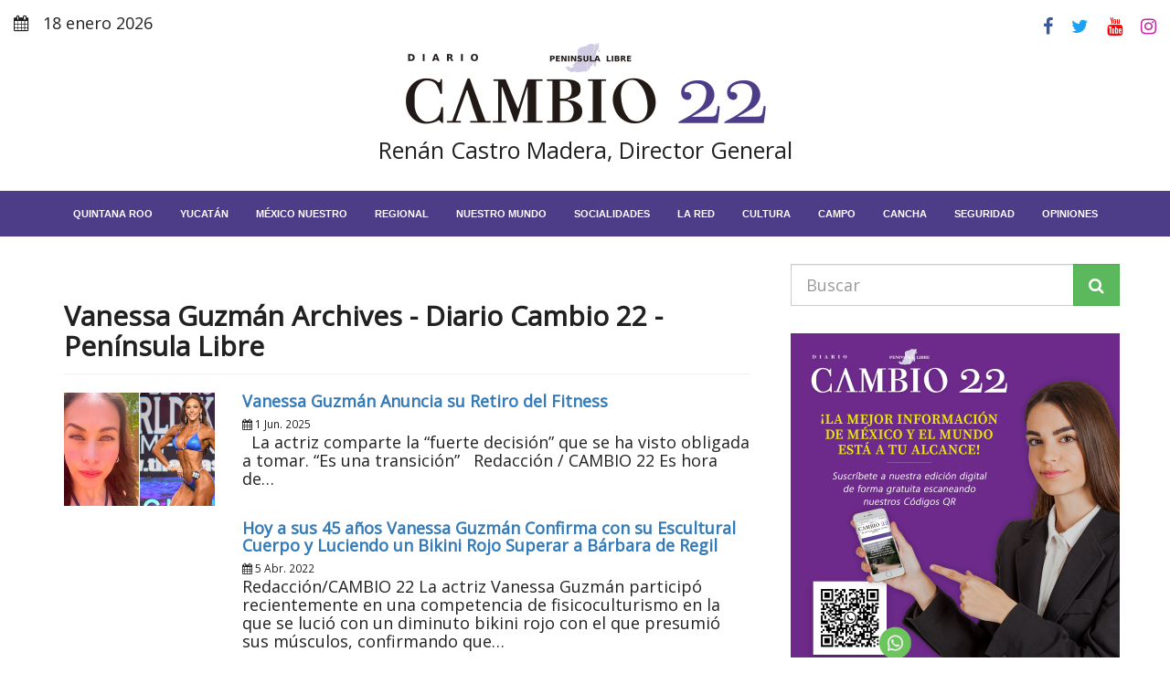

--- FILE ---
content_type: text/html; charset=utf-8
request_url: https://www.google.com/recaptcha/api2/aframe
body_size: 265
content:
<!DOCTYPE HTML><html><head><meta http-equiv="content-type" content="text/html; charset=UTF-8"></head><body><script nonce="Z4rb5Yz11XEpo8aypPrAbA">/** Anti-fraud and anti-abuse applications only. See google.com/recaptcha */ try{var clients={'sodar':'https://pagead2.googlesyndication.com/pagead/sodar?'};window.addEventListener("message",function(a){try{if(a.source===window.parent){var b=JSON.parse(a.data);var c=clients[b['id']];if(c){var d=document.createElement('img');d.src=c+b['params']+'&rc='+(localStorage.getItem("rc::a")?sessionStorage.getItem("rc::b"):"");window.document.body.appendChild(d);sessionStorage.setItem("rc::e",parseInt(sessionStorage.getItem("rc::e")||0)+1);localStorage.setItem("rc::h",'1768829856264');}}}catch(b){}});window.parent.postMessage("_grecaptcha_ready", "*");}catch(b){}</script></body></html>